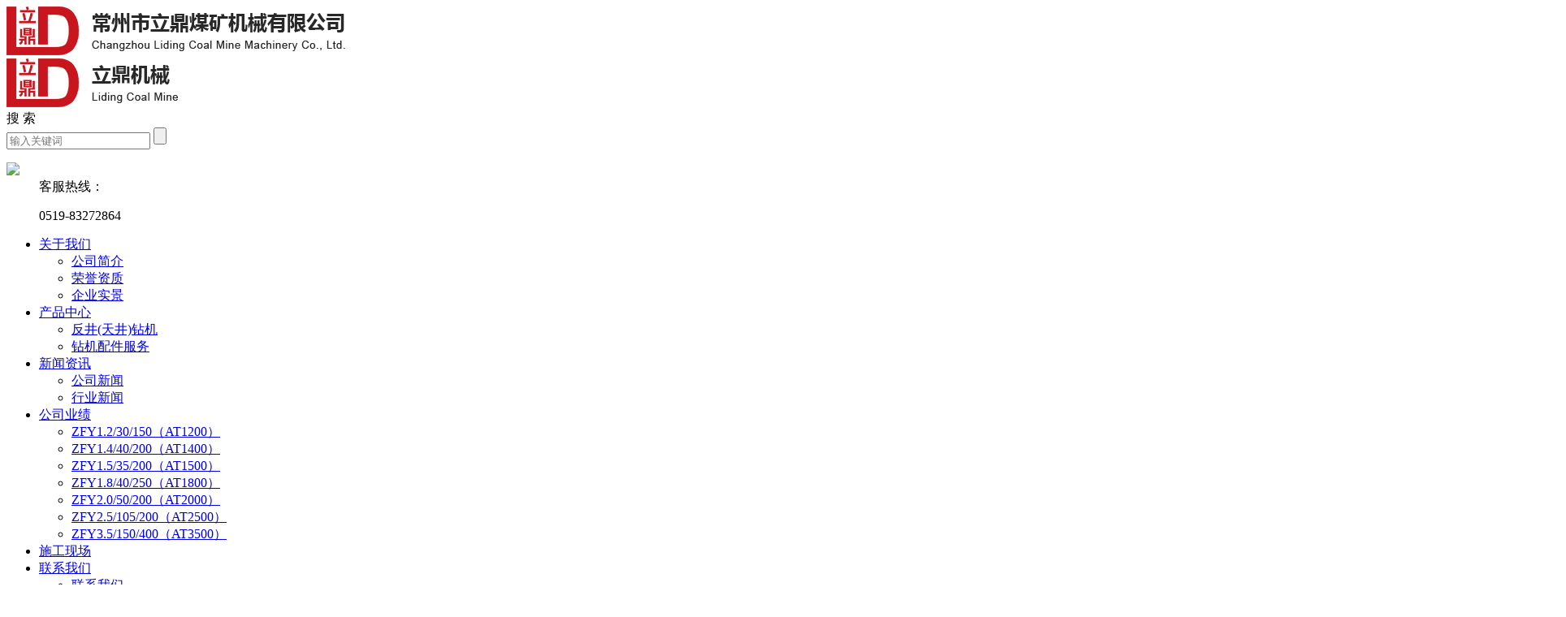

--- FILE ---
content_type: text/html; charset=utf-8
request_url: http://www.czldmj.com/abouts/105/
body_size: 5458
content:
<!DOCTYPE html>
<html lang="zh">
<head>
<meta charset="UTF-8">
<meta name="viewport" content="width=device-width, initial-scale=1.0, maximum-scale=1.0, user-scalable=no">
<meta http-equiv="X-UA-Compatible" content="ie=edge">
<meta content="yes" name="apple-mobile-web-app-capable" />
<meta content="black" name="apple-mobile-web-app-status-bar-style" />
<meta content="telephone=no" name="format-detection" />
<meta name="applicable-device" content="pc,mobile">
<meta name="location" content="province=江苏;city=常州;coord=119.979903,31.780564">
<meta name="viewport" content="width=device-width, initial-scale=1">
<title>企业实景-立鼎机械</title>
<meta name="keywords" content="" />
<meta name="description" content="" />
<link type="text/css" rel="stylesheet" href="/21templdjx/ldjxpc/css/style.css"/>
<link rel="stylesheet" type="text/css" href="/21templdjx/ldjxpc/css/wapstyle.css"/>
<link rel="stylesheet" type="text/css" href="/21templdjx/ldjxpc/css/animate.min.css"/>
<link rel="stylesheet" type="text/css" href="/21templdjx/ldjxpc/css/font/stylesheet.css"/>
<link rel="stylesheet" type="text/css" href="/21templdjx/ldjxpc/css/font-awesome/css/font-awesome.min.css"/>
<link type="text/css" rel="stylesheet" href="/21templdjx/ldjxpc/css/ui-dialog.css"/>
<script type="text/javascript" src="/21templdjx/ldjxpc/js/jquery-1.11.1.min.js"></script>
<script type="text/javascript" src="/21templdjx/ldjxpc/js/jquery.form.min.js"></script>
<script type="text/javascript" src="/21templdjx/ldjxpc/js/common.js"></script>  
<link type="image/png" href="/favicon.ico" rel="shortcut icon">

<!--[if lt IE 9]> 
<script src="https://cdn.bootcss.com/html5shiv/3.7.2/html5shiv.min.js"></script>
<script src="https://cdn.bootcss.com/respond.js/1.4.2/respond.js"></script>
<![endif]-->
<link rel="stylesheet" type="text/css" href="/21templdjx/ldjxpc/css/baguetteBox.css">
</head>
<body>
<header>
  <div class="head">
    <div class="logo"><a href="http://www.czldmj.com/"><img src="/upload/20211227/202112271343141298.png" alt="常州市立鼎煤矿机械有限公司" /></a> </div>
    <div class="logor"><a href="http://www.czldmj.com/"><img src="/upload/20211227/202112271342518989.png" alt="常州市立鼎煤矿机械有限公司" /></a> </div>
    <div class="sea f16"><span>搜 索</span><i class="fa fa-search" aria-hidden="true"></i></div>
    <div class="search">
      <div class="satr"> <em><i class="fa fa-times" aria-hidden="true"></i></em>
        <input type="text" id="keywords" onblur="if(this.value=='') this.placeholder='';" onfocus="if(this.placeholder=='输入关键词') this.placeholder='';" class="sousuo1" placeholder="输入关键词" />
        <input class="sousuo" type="button" onclick="JavaScript:SearchForm('http://www.czldmj.com/search.html');" >
      </div>
    </div>
    <dl class="phone">
      <dt><img src="/21templdjx/ldjxpc/images/tel.png" width="100%" /></dt>
      <dd> <span class="f14">客服热线：</span> <p class="f20">0519-83272864</p>
      </dd>
    </dl>
    <ul class="menu">
      <li class="stmenu f18"><a href="http://www.czldmj.com/abouts/profile.html" class="xialaguang" rel="nofollow">关于我们</a>
        <ul class="children f14">
          
          <li><a href="http://www.czldmj.com/abouts/profile.html" rel="nofollow">公司简介</a></li>
          
          <li><a href="http://www.czldmj.com/abouts/104/" rel="nofollow">荣誉资质</a></li>
          
          <li><a href="http://www.czldmj.com/abouts/105/" rel="nofollow">企业实景</a></li>
          
        </ul>
      </li>
      <li class="stmenu f18"><a href="http://www.czldmj.com/products/" class="xialaguang">产品中心</a>
        <ul class="children f14">
          
          <li><a href="http://www.czldmj.com/products/fanjingzuanji/">反井(天井)钻机</a></li>
          
          <li><a href="http://www.czldmj.com/products/fanjingzuanjipeijian/">钻机配件服务</a></li>
          
        </ul>
      </li>
      <li class="stmenu f18"><a href="http://www.czldmj.com/news/" class="xialaguang">新闻资讯</a>
        <ul class="children f14">
          
          <li><a href="http://www.czldmj.com/news/1/">公司新闻</a></li>
          
          <li><a href="http://www.czldmj.com/news/2/">行业新闻</a></li>
          
        </ul>
      </li>
      <li class="stmenu f18"><a href="http://www.czldmj.com/gsyj/" class="xialaguang" rel="nofollow">公司业绩</a>
        <ul class="children f14">
          
          <li><a href="http://www.czldmj.com/gsyj/137/" rel="nofollow">ZFY1.2/30/150（AT1200）</a></li>
          
          <li><a href="http://www.czldmj.com/gsyj/138/" rel="nofollow">ZFY1.4/40/200（AT1400）</a></li>
          
          <li><a href="http://www.czldmj.com/gsyj/139/" rel="nofollow">ZFY1.5/35/200（AT1500）</a></li>
          
          <li><a href="http://www.czldmj.com/gsyj/144/" rel="nofollow">ZFY1.8/40/250（AT1800）</a></li>
          
          <li><a href="http://www.czldmj.com/gsyj/145/" rel="nofollow">ZFY2.0/50/200（AT2000）</a></li>
          
          <li><a href="http://www.czldmj.com/gsyj/146/" rel="nofollow">ZFY2.5/105/200（AT2500）</a></li>
          
          <li><a href="http://www.czldmj.com/gsyj/147/" rel="nofollow">ZFY3.5/150/400（AT3500）</a></li>
          
        </ul>
      </li>
      <li class="stmenu f18"><a href="http://www.czldmj.com/projects/" class="xialaguang">施工现场</a> </li>
      <li class="stmenu f18"><a href="http://www.czldmj.com/services/contact.html" class="xialaguang" rel="nofollow">联系我们</a>
        <ul class="children f14">
          
          <li><a href="http://www.czldmj.com/services/contact.html" rel="nofollow">联系我们</a></li>
          
        </ul>
      </li>
    </ul>
  </div>
</header>
<div class="phom">
  <div class="topby"></div>
  <div class="sp_header">
    <div class="sp_logo"><a href="http://www.czldmj.com/"> <img class="m_logo" src="/upload/20211227/202112271342518989.png" /></a></div>
    <div class="sp_nav"> <span></span> <span></span> <span></span> </div>
    <div class="sea"><span class="f16">搜 索</span><i class="fa fa-search" aria-hidden="true"></i></div>
    <div class="search">
      <div class="satr"> <em><i class="fa fa-times"></i></em>
        <input type="text" id="keywordsr" onblur="if(this.value=='') this.placeholder='';" onfocus="if(this.placeholder=='输入关键词') this.placeholder='';" class="sousuo1" placeholder="输入关键词" />
        <input class="sousuo" type="button" onclick="JavaScript:SearchFormr('http://www.czldmj.com/search.html');" >
      </div>
    </div>
  </div>
  <div class="sjj_nav">
    <ul>
      <li>
        <div class="m_f_a"><a href="http://www.czldmj.com/">网站首页</a><i></i></div>
      </li>
      <li>
        <div class="m_f_a"><a href="http://www.czldmj.com/abouts/profile.html" rel="nofollow">关于我们</a><i></i></div>
        <ul class="m_s_nav">
          
          <li><a href="http://www.czldmj.com/abouts/profile.html" rel="nofollow">公司简介</a></li>
          
          <li><a href="http://www.czldmj.com/abouts/104/" rel="nofollow">荣誉资质</a></li>
          
          <li><a href="http://www.czldmj.com/abouts/105/" rel="nofollow">企业实景</a></li>
          
        </ul>
      </li>
      <li>
        <div class="m_f_a"><a href="http://www.czldmj.com/products/">产品中心</a><i></i></div>
        <ul class="m_s_nav">
          
          <li>
            <div class="m_f_b"><a href="http://www.czldmj.com/products/fanjingzuanji/">反井(天井)钻机</a><i></i></div>
            <ul class="m_s_nat">
              
            </ul>
          </li>
          
          <li>
            <div class="m_f_b"><a href="http://www.czldmj.com/products/fanjingzuanjipeijian/">钻机配件服务</a><i></i></div>
            <ul class="m_s_nat">
              
            </ul>
          </li>
          
        </ul>
      </li>
      <li>
        <div class="m_f_a"><a href="http://www.czldmj.com/news/">新闻资讯</a><i></i></div>
        <ul class="m_s_nav">
          
          <li><a href="http://www.czldmj.com/news/1/">公司新闻</a></li>
          
          <li><a href="http://www.czldmj.com/news/2/">行业新闻</a></li>
          
        </ul>
      </li>
      <li>
        <div class="m_f_a"><a href="http://www.czldmj.com/gsyj/" rel="nofollow">公司业绩</a><i></i></div>
        <ul class="m_s_nav">
          
          <li><a href="http://www.czldmj.com/gsyj/137/" rel="nofollow">ZFY1.2/30/150（AT1200）</a></li>
          
          <li><a href="http://www.czldmj.com/gsyj/138/" rel="nofollow">ZFY1.4/40/200（AT1400）</a></li>
          
          <li><a href="http://www.czldmj.com/gsyj/139/" rel="nofollow">ZFY1.5/35/200（AT1500）</a></li>
          
          <li><a href="http://www.czldmj.com/gsyj/144/" rel="nofollow">ZFY1.8/40/250（AT1800）</a></li>
          
          <li><a href="http://www.czldmj.com/gsyj/145/" rel="nofollow">ZFY2.0/50/200（AT2000）</a></li>
          
          <li><a href="http://www.czldmj.com/gsyj/146/" rel="nofollow">ZFY2.5/105/200（AT2500）</a></li>
          
          <li><a href="http://www.czldmj.com/gsyj/147/" rel="nofollow">ZFY3.5/150/400（AT3500）</a></li>
          
        </ul>
      </li>
      <li>
        <div class="m_f_a"><a href="http://www.czldmj.com/projects/">施工现场</a><i></i></div>
        <ul class="m_s_nav">
        </ul>
      </li>
      <li>
        <div class="m_f_a"><a href="http://www.czldmj.com/services/contact.html" rel="nofollow">联系我们</a><i></i></div>
        <ul class="m_s_nav">
          
          <li><a href="http://www.czldmj.com/services/contact.html" rel="nofollow">联系我们</a></li>
          
        </ul>
      </li>
    </ul>
  </div>
</div>
<div class="bannerv">
  
  <div class="pcimg"><img src="/upload/20211228/202112281016517905.jpg" alt="内页banner" /></div>
  <div class="moimg"><img src="/upload/20211228/202112281016485093.jpg" alt="内页banner" /></div>
  
</div>

<div class="loc f16">
  <div class="main">当前位置：<a href="http://www.czldmj.com/" rel="nofollow">首页</a> &gt; <a href="http://www.czldmj.com/abouts/profile.html" rel="nofollow">关于我们</a> &gt; 企业实景</div>
</div>
<div class="main">
  <div class="left">
  <div class="left_top f32">关于我们</div>
  <div class="sub_bo f20">
    
    <div class="subNav dir123"><a href="http://www.czldmj.com/abouts/profile.html">公司简介</a></div>
    
    <div class="subNav dir104"><a href="http://www.czldmj.com/abouts/104/">荣誉资质</a></div>
    
    <div class="subNav dir105"><a href="http://www.czldmj.com/abouts/105/">企业实景</a></div>
    
    <script type="text/javascript">$(function () { $(".dir105").addClass("cur");})</script> 
  </div>
</div>
<section class="cateList"> <span class="fa fa-arrow-circle-left goBack" id="goBack"></span>
  <h3>企业实景<span class="fa fa-angle-down"></span></h3>
  <!--栏目分类开始-->
  <div class="box">
    
    <a href="http://www.czldmj.com/abouts/profile.html" rel="nofollow" >公司简介</a>
    
    <a href="http://www.czldmj.com/abouts/104/" rel="nofollow" >荣誉资质</a>
    
    <a href="http://www.czldmj.com/abouts/105/" rel="nofollow" >企业实景</a>
    
  </div>
  <!--栏目分类结束--> 
</section>
  <div class="right">
    <div class="right_top f24 fbd">企业实景</div>
    <div class="contanr pt20">
    <ul class="product-list gallery">
      
      <li> <a href="/upload/20180125/201801251625070408.jpg" title="企业风貌一"> <i> <img src="/upload/20180125/201801251625070408.jpg" class="imgs" /></i>
        <figcaption class="f16">企业风貌一</figcaption>
        <mark><b></b></mark>
        </a> </li>
      
      <li> <a href="/upload/20180125/201801251624507537.jpg" title="企业风貌二"> <i> <img src="/upload/20180125/201801251624507537.jpg" class="imgs" /></i>
        <figcaption class="f16">企业风貌二</figcaption>
        <mark><b></b></mark>
        </a> </li>
      
      <li> <a href="/upload/20180125/201801251624346228.jpg" title="车间实况一"> <i> <img src="/upload/20180125/201801251624346228.jpg" class="imgs" /></i>
        <figcaption class="f16">车间实况一</figcaption>
        <mark><b></b></mark>
        </a> </li>
      
      <li> <a href="/upload/20180125/201801251624039402.jpg" title="车间实况二"> <i> <img src="/upload/20180125/201801251624039402.jpg" class="imgs" /></i>
        <figcaption class="f16">车间实况二</figcaption>
        <mark><b></b></mark>
        </a> </li>
      
    </ul>
    <div class="clear"></div>
    <div class="PageBar f14"></div>
  </div>
  </div>
</div>
<script src="/21templdjx/ldjxpc/js/baguetteBox.js"></script> 
<script>
$(document).ready(function() {
		setTimeout(function () {

			$("body,html").animate({
				scrollTop: 400
			}, 800)//滑动到指定位置
		},500)

	$('.gallery').each(function() { // the containers for all your galleries
		$(this).magnificPopup({
			delegate: 'a', // the selector for gallery item
			type: 'image',
			gallery: {
			  enabled:true
			}
		});
	});
});  
</script> 
<!--foot-->
<p class="pt60"></p>
<div class="lxwm" style="background-image:url(/upload/20211227/202112271437484449.jpg);">
  <dl class="lxwm_top f26 main">
    <dt>本公司在提供优质产品的同时</dt>
<dd>努力提供完善的售后服务，以赢得广大用户的信任和好评！</dd>
  </dl>
  <div class="lxwm_bo">
    <div class="lxtit"><a href="http://www.czldmj.com/services/contact.html" rel="nofollow" class="winona f34" data-text="联系我们"><span>联系我们</span></a></div>
    <div class="lxvd pt40">
      <dl class="lxa">
        <dt class="f20 fbd">
	常州市立鼎煤矿机械有限公司
</dt>
<dd class="f18">
	电    话：0519-83272864<br />
	
		传    真：0519-83272864<br />

	
		地    址：江苏省常州市新北区汉江路120号
	
</dd>
      </dl>
      <dl class="lxb">
        <dt class="f20 fbd">
	国内市场部
</dt>
<dd class="f18">
	联系人：吕先生<br />
手&nbsp; &nbsp; 机：13961412699<br />
E-mail：961465345@qq.com
</dd>
      </dl>
      <dl class="lxc">
        <dt class="f20 fbd">
	海外市场部
</dt>
<dd class="f18">
	联系人：王先生<br />
手&nbsp; &nbsp; 机：+86 18663156329<br />
E-mail：1505732140@qq.com
</dd>
      </dl>
    </div>
  </div>
</div>
<div class="footer">
  <div class="main">
    <dl class="fov">
      <dt><a href="http://www.czldmj.com/abouts/profile.html" rel="nofollow" class="winona f18" data-text="关于我们"><span>关于我们</span></a> <i class="f14">about us</i> </dt>
      <dd>
        
        <p class="f16"><a href="http://www.czldmj.com/abouts/profile.html" rel="nofollow" class="winona" data-text="公司简介"><span>公司简介</span></a></p>
        
        <p class="f16"><a href="http://www.czldmj.com/abouts/104/" rel="nofollow" class="winona" data-text="荣誉资质"><span>荣誉资质</span></a></p>
        
        <p class="f16"><a href="http://www.czldmj.com/abouts/105/" rel="nofollow" class="winona" data-text="企业实景"><span>企业实景</span></a></p>
        
      </dd>
    </dl>
    <dl class="fov foot2">
      <dt><a href="http://www.czldmj.com/products/" class="winona f18" data-text="产品中心"><span>产品中心</span></a> <i class="f14">Product Center</i> </dt>
      <dd>
        
        <p class="f16"><a href="http://www.czldmj.com/products/fanjingzuanji/" class="winona" data-text="反井(天井)钻机"><span>反井(天井)钻机</span></a></p>
        
        <p class="f16"><a href="http://www.czldmj.com/products/fanjingzuanjipeijian/" class="winona" data-text="钻机配件服务"><span>钻机配件服务</span></a></p>
        
      </dd>
    </dl>
    <dl class="fov">
      <dt><a href="http://www.czldmj.com/news/" class="winona f18" data-text="新闻资讯"><span>新闻资讯</span></a> <i class="f14">news</i> </dt>
      <dd>
        
        <p class="f16"><a href="http://www.czldmj.com/news/1/" class="winona" data-text="公司新闻"><span>公司新闻</span></a></p>
        
        <p class="f16"><a href="http://www.czldmj.com/news/2/" class="winona" data-text="行业新闻"><span>行业新闻</span></a></p>
        
      </dd>
    </dl>
    <dl class="ewm">
      <dt><img src="/upload/20211227/202112271443080583.jpg" width="100%" /></dt>
      <dd class="f14"> <i><img src="/21templdjx/ldjxpc/images/ewm.png" width="100%" /></i> <p>手机扫一扫<br />
        添加立鼎微信</p>
      </dd>
    </dl>
  </div>
</div>
<div class="copy f14"> Copyright 2021 常州市立鼎煤矿机械有限公司 <a href="https://beian.miit.gov.cn/" target="_blank" rel="nofollow">苏ICP备05005735号</a> <a href="http://www.czldmj.com/services/legalnotice.html" target="_blank" rel="nofollow">版权声明</a> 技术支持：<a href="https://www.jsdongwang.com/" target="_blank" rel="nofollow">江苏东网科技</a> <a href="http://www.czldmj.com/admin/login.aspx" target="_blank" rel="nofollow">[后台管理]</a>  </div>
<div class="copyr f14"> Copyright 2021 常州市立鼎煤矿机械有限公司 <br />
  技术支持：<a href="https://www.jsdongwang.com/" target="_blank" rel="nofollow">江苏东网科技</a></div>
<div style="width:80px; margin:0 auto;" rel="nofollow"></div>
<a href="#0" class="cd-top">Top</a>
<div class="fook"> <p class="vbc"></p>
  <!--底部图标开始-->
  <section id="toolbar">
    <ul class="list clearfix">
      <li><a href="http://www.czldmj.com/" class="hoverv"><i class="fa fa-home"></i><span>首页</span></a></li>
      <li><a href="tel:0519-83272864"><i class="fa fa-phone"></i><span>电话咨询</span></a></li>
      <li><a href="http://www.czldmj.com/products/"><i class="fa fa-picture-o"></i><span>产品中心</span></a></li>
      <li><a href="http://www.czldmj.com/services/contact.html"><i class="fa fa-pencil-square-o"></i><span>联系我们</span></a></li>
    </ul>
  </section>
  <!--底部图标结束--> 
</div>
<div class="kfl">
  
</div>
<script type="text/javascript" src="/21templdjx/ldjxpc/js/tab.js"></script>
</body>
</html><!--页面总耗时：203.211--><!--准备耗时：187.9309--><!--执行耗时：15.2801-->